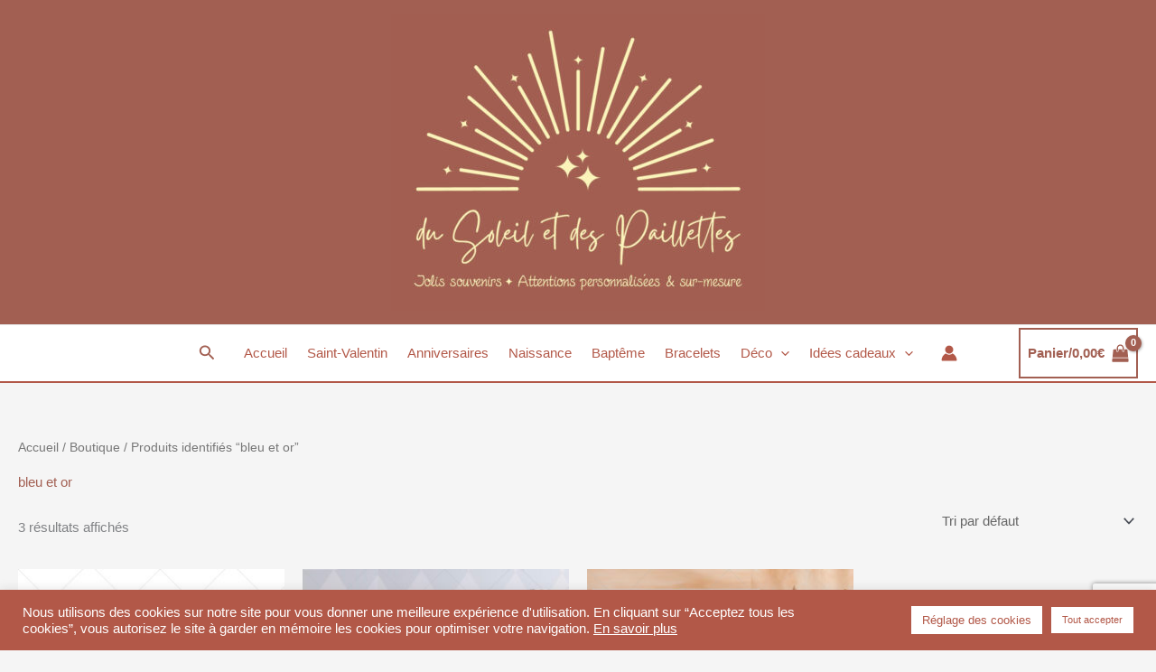

--- FILE ---
content_type: text/html; charset=utf-8
request_url: https://www.google.com/recaptcha/api2/anchor?ar=1&k=6LcPcb8hAAAAACWopN8tcwjcJjabJ4GhO99s-tl_&co=aHR0cHM6Ly93d3cuZHVzb2xlaWxldGRlc3BhaWxsZXR0ZXMuY29tOjQ0Mw..&hl=en&v=PoyoqOPhxBO7pBk68S4YbpHZ&size=invisible&anchor-ms=20000&execute-ms=30000&cb=yoz67s4gptnm
body_size: 49259
content:
<!DOCTYPE HTML><html dir="ltr" lang="en"><head><meta http-equiv="Content-Type" content="text/html; charset=UTF-8">
<meta http-equiv="X-UA-Compatible" content="IE=edge">
<title>reCAPTCHA</title>
<style type="text/css">
/* cyrillic-ext */
@font-face {
  font-family: 'Roboto';
  font-style: normal;
  font-weight: 400;
  font-stretch: 100%;
  src: url(//fonts.gstatic.com/s/roboto/v48/KFO7CnqEu92Fr1ME7kSn66aGLdTylUAMa3GUBHMdazTgWw.woff2) format('woff2');
  unicode-range: U+0460-052F, U+1C80-1C8A, U+20B4, U+2DE0-2DFF, U+A640-A69F, U+FE2E-FE2F;
}
/* cyrillic */
@font-face {
  font-family: 'Roboto';
  font-style: normal;
  font-weight: 400;
  font-stretch: 100%;
  src: url(//fonts.gstatic.com/s/roboto/v48/KFO7CnqEu92Fr1ME7kSn66aGLdTylUAMa3iUBHMdazTgWw.woff2) format('woff2');
  unicode-range: U+0301, U+0400-045F, U+0490-0491, U+04B0-04B1, U+2116;
}
/* greek-ext */
@font-face {
  font-family: 'Roboto';
  font-style: normal;
  font-weight: 400;
  font-stretch: 100%;
  src: url(//fonts.gstatic.com/s/roboto/v48/KFO7CnqEu92Fr1ME7kSn66aGLdTylUAMa3CUBHMdazTgWw.woff2) format('woff2');
  unicode-range: U+1F00-1FFF;
}
/* greek */
@font-face {
  font-family: 'Roboto';
  font-style: normal;
  font-weight: 400;
  font-stretch: 100%;
  src: url(//fonts.gstatic.com/s/roboto/v48/KFO7CnqEu92Fr1ME7kSn66aGLdTylUAMa3-UBHMdazTgWw.woff2) format('woff2');
  unicode-range: U+0370-0377, U+037A-037F, U+0384-038A, U+038C, U+038E-03A1, U+03A3-03FF;
}
/* math */
@font-face {
  font-family: 'Roboto';
  font-style: normal;
  font-weight: 400;
  font-stretch: 100%;
  src: url(//fonts.gstatic.com/s/roboto/v48/KFO7CnqEu92Fr1ME7kSn66aGLdTylUAMawCUBHMdazTgWw.woff2) format('woff2');
  unicode-range: U+0302-0303, U+0305, U+0307-0308, U+0310, U+0312, U+0315, U+031A, U+0326-0327, U+032C, U+032F-0330, U+0332-0333, U+0338, U+033A, U+0346, U+034D, U+0391-03A1, U+03A3-03A9, U+03B1-03C9, U+03D1, U+03D5-03D6, U+03F0-03F1, U+03F4-03F5, U+2016-2017, U+2034-2038, U+203C, U+2040, U+2043, U+2047, U+2050, U+2057, U+205F, U+2070-2071, U+2074-208E, U+2090-209C, U+20D0-20DC, U+20E1, U+20E5-20EF, U+2100-2112, U+2114-2115, U+2117-2121, U+2123-214F, U+2190, U+2192, U+2194-21AE, U+21B0-21E5, U+21F1-21F2, U+21F4-2211, U+2213-2214, U+2216-22FF, U+2308-230B, U+2310, U+2319, U+231C-2321, U+2336-237A, U+237C, U+2395, U+239B-23B7, U+23D0, U+23DC-23E1, U+2474-2475, U+25AF, U+25B3, U+25B7, U+25BD, U+25C1, U+25CA, U+25CC, U+25FB, U+266D-266F, U+27C0-27FF, U+2900-2AFF, U+2B0E-2B11, U+2B30-2B4C, U+2BFE, U+3030, U+FF5B, U+FF5D, U+1D400-1D7FF, U+1EE00-1EEFF;
}
/* symbols */
@font-face {
  font-family: 'Roboto';
  font-style: normal;
  font-weight: 400;
  font-stretch: 100%;
  src: url(//fonts.gstatic.com/s/roboto/v48/KFO7CnqEu92Fr1ME7kSn66aGLdTylUAMaxKUBHMdazTgWw.woff2) format('woff2');
  unicode-range: U+0001-000C, U+000E-001F, U+007F-009F, U+20DD-20E0, U+20E2-20E4, U+2150-218F, U+2190, U+2192, U+2194-2199, U+21AF, U+21E6-21F0, U+21F3, U+2218-2219, U+2299, U+22C4-22C6, U+2300-243F, U+2440-244A, U+2460-24FF, U+25A0-27BF, U+2800-28FF, U+2921-2922, U+2981, U+29BF, U+29EB, U+2B00-2BFF, U+4DC0-4DFF, U+FFF9-FFFB, U+10140-1018E, U+10190-1019C, U+101A0, U+101D0-101FD, U+102E0-102FB, U+10E60-10E7E, U+1D2C0-1D2D3, U+1D2E0-1D37F, U+1F000-1F0FF, U+1F100-1F1AD, U+1F1E6-1F1FF, U+1F30D-1F30F, U+1F315, U+1F31C, U+1F31E, U+1F320-1F32C, U+1F336, U+1F378, U+1F37D, U+1F382, U+1F393-1F39F, U+1F3A7-1F3A8, U+1F3AC-1F3AF, U+1F3C2, U+1F3C4-1F3C6, U+1F3CA-1F3CE, U+1F3D4-1F3E0, U+1F3ED, U+1F3F1-1F3F3, U+1F3F5-1F3F7, U+1F408, U+1F415, U+1F41F, U+1F426, U+1F43F, U+1F441-1F442, U+1F444, U+1F446-1F449, U+1F44C-1F44E, U+1F453, U+1F46A, U+1F47D, U+1F4A3, U+1F4B0, U+1F4B3, U+1F4B9, U+1F4BB, U+1F4BF, U+1F4C8-1F4CB, U+1F4D6, U+1F4DA, U+1F4DF, U+1F4E3-1F4E6, U+1F4EA-1F4ED, U+1F4F7, U+1F4F9-1F4FB, U+1F4FD-1F4FE, U+1F503, U+1F507-1F50B, U+1F50D, U+1F512-1F513, U+1F53E-1F54A, U+1F54F-1F5FA, U+1F610, U+1F650-1F67F, U+1F687, U+1F68D, U+1F691, U+1F694, U+1F698, U+1F6AD, U+1F6B2, U+1F6B9-1F6BA, U+1F6BC, U+1F6C6-1F6CF, U+1F6D3-1F6D7, U+1F6E0-1F6EA, U+1F6F0-1F6F3, U+1F6F7-1F6FC, U+1F700-1F7FF, U+1F800-1F80B, U+1F810-1F847, U+1F850-1F859, U+1F860-1F887, U+1F890-1F8AD, U+1F8B0-1F8BB, U+1F8C0-1F8C1, U+1F900-1F90B, U+1F93B, U+1F946, U+1F984, U+1F996, U+1F9E9, U+1FA00-1FA6F, U+1FA70-1FA7C, U+1FA80-1FA89, U+1FA8F-1FAC6, U+1FACE-1FADC, U+1FADF-1FAE9, U+1FAF0-1FAF8, U+1FB00-1FBFF;
}
/* vietnamese */
@font-face {
  font-family: 'Roboto';
  font-style: normal;
  font-weight: 400;
  font-stretch: 100%;
  src: url(//fonts.gstatic.com/s/roboto/v48/KFO7CnqEu92Fr1ME7kSn66aGLdTylUAMa3OUBHMdazTgWw.woff2) format('woff2');
  unicode-range: U+0102-0103, U+0110-0111, U+0128-0129, U+0168-0169, U+01A0-01A1, U+01AF-01B0, U+0300-0301, U+0303-0304, U+0308-0309, U+0323, U+0329, U+1EA0-1EF9, U+20AB;
}
/* latin-ext */
@font-face {
  font-family: 'Roboto';
  font-style: normal;
  font-weight: 400;
  font-stretch: 100%;
  src: url(//fonts.gstatic.com/s/roboto/v48/KFO7CnqEu92Fr1ME7kSn66aGLdTylUAMa3KUBHMdazTgWw.woff2) format('woff2');
  unicode-range: U+0100-02BA, U+02BD-02C5, U+02C7-02CC, U+02CE-02D7, U+02DD-02FF, U+0304, U+0308, U+0329, U+1D00-1DBF, U+1E00-1E9F, U+1EF2-1EFF, U+2020, U+20A0-20AB, U+20AD-20C0, U+2113, U+2C60-2C7F, U+A720-A7FF;
}
/* latin */
@font-face {
  font-family: 'Roboto';
  font-style: normal;
  font-weight: 400;
  font-stretch: 100%;
  src: url(//fonts.gstatic.com/s/roboto/v48/KFO7CnqEu92Fr1ME7kSn66aGLdTylUAMa3yUBHMdazQ.woff2) format('woff2');
  unicode-range: U+0000-00FF, U+0131, U+0152-0153, U+02BB-02BC, U+02C6, U+02DA, U+02DC, U+0304, U+0308, U+0329, U+2000-206F, U+20AC, U+2122, U+2191, U+2193, U+2212, U+2215, U+FEFF, U+FFFD;
}
/* cyrillic-ext */
@font-face {
  font-family: 'Roboto';
  font-style: normal;
  font-weight: 500;
  font-stretch: 100%;
  src: url(//fonts.gstatic.com/s/roboto/v48/KFO7CnqEu92Fr1ME7kSn66aGLdTylUAMa3GUBHMdazTgWw.woff2) format('woff2');
  unicode-range: U+0460-052F, U+1C80-1C8A, U+20B4, U+2DE0-2DFF, U+A640-A69F, U+FE2E-FE2F;
}
/* cyrillic */
@font-face {
  font-family: 'Roboto';
  font-style: normal;
  font-weight: 500;
  font-stretch: 100%;
  src: url(//fonts.gstatic.com/s/roboto/v48/KFO7CnqEu92Fr1ME7kSn66aGLdTylUAMa3iUBHMdazTgWw.woff2) format('woff2');
  unicode-range: U+0301, U+0400-045F, U+0490-0491, U+04B0-04B1, U+2116;
}
/* greek-ext */
@font-face {
  font-family: 'Roboto';
  font-style: normal;
  font-weight: 500;
  font-stretch: 100%;
  src: url(//fonts.gstatic.com/s/roboto/v48/KFO7CnqEu92Fr1ME7kSn66aGLdTylUAMa3CUBHMdazTgWw.woff2) format('woff2');
  unicode-range: U+1F00-1FFF;
}
/* greek */
@font-face {
  font-family: 'Roboto';
  font-style: normal;
  font-weight: 500;
  font-stretch: 100%;
  src: url(//fonts.gstatic.com/s/roboto/v48/KFO7CnqEu92Fr1ME7kSn66aGLdTylUAMa3-UBHMdazTgWw.woff2) format('woff2');
  unicode-range: U+0370-0377, U+037A-037F, U+0384-038A, U+038C, U+038E-03A1, U+03A3-03FF;
}
/* math */
@font-face {
  font-family: 'Roboto';
  font-style: normal;
  font-weight: 500;
  font-stretch: 100%;
  src: url(//fonts.gstatic.com/s/roboto/v48/KFO7CnqEu92Fr1ME7kSn66aGLdTylUAMawCUBHMdazTgWw.woff2) format('woff2');
  unicode-range: U+0302-0303, U+0305, U+0307-0308, U+0310, U+0312, U+0315, U+031A, U+0326-0327, U+032C, U+032F-0330, U+0332-0333, U+0338, U+033A, U+0346, U+034D, U+0391-03A1, U+03A3-03A9, U+03B1-03C9, U+03D1, U+03D5-03D6, U+03F0-03F1, U+03F4-03F5, U+2016-2017, U+2034-2038, U+203C, U+2040, U+2043, U+2047, U+2050, U+2057, U+205F, U+2070-2071, U+2074-208E, U+2090-209C, U+20D0-20DC, U+20E1, U+20E5-20EF, U+2100-2112, U+2114-2115, U+2117-2121, U+2123-214F, U+2190, U+2192, U+2194-21AE, U+21B0-21E5, U+21F1-21F2, U+21F4-2211, U+2213-2214, U+2216-22FF, U+2308-230B, U+2310, U+2319, U+231C-2321, U+2336-237A, U+237C, U+2395, U+239B-23B7, U+23D0, U+23DC-23E1, U+2474-2475, U+25AF, U+25B3, U+25B7, U+25BD, U+25C1, U+25CA, U+25CC, U+25FB, U+266D-266F, U+27C0-27FF, U+2900-2AFF, U+2B0E-2B11, U+2B30-2B4C, U+2BFE, U+3030, U+FF5B, U+FF5D, U+1D400-1D7FF, U+1EE00-1EEFF;
}
/* symbols */
@font-face {
  font-family: 'Roboto';
  font-style: normal;
  font-weight: 500;
  font-stretch: 100%;
  src: url(//fonts.gstatic.com/s/roboto/v48/KFO7CnqEu92Fr1ME7kSn66aGLdTylUAMaxKUBHMdazTgWw.woff2) format('woff2');
  unicode-range: U+0001-000C, U+000E-001F, U+007F-009F, U+20DD-20E0, U+20E2-20E4, U+2150-218F, U+2190, U+2192, U+2194-2199, U+21AF, U+21E6-21F0, U+21F3, U+2218-2219, U+2299, U+22C4-22C6, U+2300-243F, U+2440-244A, U+2460-24FF, U+25A0-27BF, U+2800-28FF, U+2921-2922, U+2981, U+29BF, U+29EB, U+2B00-2BFF, U+4DC0-4DFF, U+FFF9-FFFB, U+10140-1018E, U+10190-1019C, U+101A0, U+101D0-101FD, U+102E0-102FB, U+10E60-10E7E, U+1D2C0-1D2D3, U+1D2E0-1D37F, U+1F000-1F0FF, U+1F100-1F1AD, U+1F1E6-1F1FF, U+1F30D-1F30F, U+1F315, U+1F31C, U+1F31E, U+1F320-1F32C, U+1F336, U+1F378, U+1F37D, U+1F382, U+1F393-1F39F, U+1F3A7-1F3A8, U+1F3AC-1F3AF, U+1F3C2, U+1F3C4-1F3C6, U+1F3CA-1F3CE, U+1F3D4-1F3E0, U+1F3ED, U+1F3F1-1F3F3, U+1F3F5-1F3F7, U+1F408, U+1F415, U+1F41F, U+1F426, U+1F43F, U+1F441-1F442, U+1F444, U+1F446-1F449, U+1F44C-1F44E, U+1F453, U+1F46A, U+1F47D, U+1F4A3, U+1F4B0, U+1F4B3, U+1F4B9, U+1F4BB, U+1F4BF, U+1F4C8-1F4CB, U+1F4D6, U+1F4DA, U+1F4DF, U+1F4E3-1F4E6, U+1F4EA-1F4ED, U+1F4F7, U+1F4F9-1F4FB, U+1F4FD-1F4FE, U+1F503, U+1F507-1F50B, U+1F50D, U+1F512-1F513, U+1F53E-1F54A, U+1F54F-1F5FA, U+1F610, U+1F650-1F67F, U+1F687, U+1F68D, U+1F691, U+1F694, U+1F698, U+1F6AD, U+1F6B2, U+1F6B9-1F6BA, U+1F6BC, U+1F6C6-1F6CF, U+1F6D3-1F6D7, U+1F6E0-1F6EA, U+1F6F0-1F6F3, U+1F6F7-1F6FC, U+1F700-1F7FF, U+1F800-1F80B, U+1F810-1F847, U+1F850-1F859, U+1F860-1F887, U+1F890-1F8AD, U+1F8B0-1F8BB, U+1F8C0-1F8C1, U+1F900-1F90B, U+1F93B, U+1F946, U+1F984, U+1F996, U+1F9E9, U+1FA00-1FA6F, U+1FA70-1FA7C, U+1FA80-1FA89, U+1FA8F-1FAC6, U+1FACE-1FADC, U+1FADF-1FAE9, U+1FAF0-1FAF8, U+1FB00-1FBFF;
}
/* vietnamese */
@font-face {
  font-family: 'Roboto';
  font-style: normal;
  font-weight: 500;
  font-stretch: 100%;
  src: url(//fonts.gstatic.com/s/roboto/v48/KFO7CnqEu92Fr1ME7kSn66aGLdTylUAMa3OUBHMdazTgWw.woff2) format('woff2');
  unicode-range: U+0102-0103, U+0110-0111, U+0128-0129, U+0168-0169, U+01A0-01A1, U+01AF-01B0, U+0300-0301, U+0303-0304, U+0308-0309, U+0323, U+0329, U+1EA0-1EF9, U+20AB;
}
/* latin-ext */
@font-face {
  font-family: 'Roboto';
  font-style: normal;
  font-weight: 500;
  font-stretch: 100%;
  src: url(//fonts.gstatic.com/s/roboto/v48/KFO7CnqEu92Fr1ME7kSn66aGLdTylUAMa3KUBHMdazTgWw.woff2) format('woff2');
  unicode-range: U+0100-02BA, U+02BD-02C5, U+02C7-02CC, U+02CE-02D7, U+02DD-02FF, U+0304, U+0308, U+0329, U+1D00-1DBF, U+1E00-1E9F, U+1EF2-1EFF, U+2020, U+20A0-20AB, U+20AD-20C0, U+2113, U+2C60-2C7F, U+A720-A7FF;
}
/* latin */
@font-face {
  font-family: 'Roboto';
  font-style: normal;
  font-weight: 500;
  font-stretch: 100%;
  src: url(//fonts.gstatic.com/s/roboto/v48/KFO7CnqEu92Fr1ME7kSn66aGLdTylUAMa3yUBHMdazQ.woff2) format('woff2');
  unicode-range: U+0000-00FF, U+0131, U+0152-0153, U+02BB-02BC, U+02C6, U+02DA, U+02DC, U+0304, U+0308, U+0329, U+2000-206F, U+20AC, U+2122, U+2191, U+2193, U+2212, U+2215, U+FEFF, U+FFFD;
}
/* cyrillic-ext */
@font-face {
  font-family: 'Roboto';
  font-style: normal;
  font-weight: 900;
  font-stretch: 100%;
  src: url(//fonts.gstatic.com/s/roboto/v48/KFO7CnqEu92Fr1ME7kSn66aGLdTylUAMa3GUBHMdazTgWw.woff2) format('woff2');
  unicode-range: U+0460-052F, U+1C80-1C8A, U+20B4, U+2DE0-2DFF, U+A640-A69F, U+FE2E-FE2F;
}
/* cyrillic */
@font-face {
  font-family: 'Roboto';
  font-style: normal;
  font-weight: 900;
  font-stretch: 100%;
  src: url(//fonts.gstatic.com/s/roboto/v48/KFO7CnqEu92Fr1ME7kSn66aGLdTylUAMa3iUBHMdazTgWw.woff2) format('woff2');
  unicode-range: U+0301, U+0400-045F, U+0490-0491, U+04B0-04B1, U+2116;
}
/* greek-ext */
@font-face {
  font-family: 'Roboto';
  font-style: normal;
  font-weight: 900;
  font-stretch: 100%;
  src: url(//fonts.gstatic.com/s/roboto/v48/KFO7CnqEu92Fr1ME7kSn66aGLdTylUAMa3CUBHMdazTgWw.woff2) format('woff2');
  unicode-range: U+1F00-1FFF;
}
/* greek */
@font-face {
  font-family: 'Roboto';
  font-style: normal;
  font-weight: 900;
  font-stretch: 100%;
  src: url(//fonts.gstatic.com/s/roboto/v48/KFO7CnqEu92Fr1ME7kSn66aGLdTylUAMa3-UBHMdazTgWw.woff2) format('woff2');
  unicode-range: U+0370-0377, U+037A-037F, U+0384-038A, U+038C, U+038E-03A1, U+03A3-03FF;
}
/* math */
@font-face {
  font-family: 'Roboto';
  font-style: normal;
  font-weight: 900;
  font-stretch: 100%;
  src: url(//fonts.gstatic.com/s/roboto/v48/KFO7CnqEu92Fr1ME7kSn66aGLdTylUAMawCUBHMdazTgWw.woff2) format('woff2');
  unicode-range: U+0302-0303, U+0305, U+0307-0308, U+0310, U+0312, U+0315, U+031A, U+0326-0327, U+032C, U+032F-0330, U+0332-0333, U+0338, U+033A, U+0346, U+034D, U+0391-03A1, U+03A3-03A9, U+03B1-03C9, U+03D1, U+03D5-03D6, U+03F0-03F1, U+03F4-03F5, U+2016-2017, U+2034-2038, U+203C, U+2040, U+2043, U+2047, U+2050, U+2057, U+205F, U+2070-2071, U+2074-208E, U+2090-209C, U+20D0-20DC, U+20E1, U+20E5-20EF, U+2100-2112, U+2114-2115, U+2117-2121, U+2123-214F, U+2190, U+2192, U+2194-21AE, U+21B0-21E5, U+21F1-21F2, U+21F4-2211, U+2213-2214, U+2216-22FF, U+2308-230B, U+2310, U+2319, U+231C-2321, U+2336-237A, U+237C, U+2395, U+239B-23B7, U+23D0, U+23DC-23E1, U+2474-2475, U+25AF, U+25B3, U+25B7, U+25BD, U+25C1, U+25CA, U+25CC, U+25FB, U+266D-266F, U+27C0-27FF, U+2900-2AFF, U+2B0E-2B11, U+2B30-2B4C, U+2BFE, U+3030, U+FF5B, U+FF5D, U+1D400-1D7FF, U+1EE00-1EEFF;
}
/* symbols */
@font-face {
  font-family: 'Roboto';
  font-style: normal;
  font-weight: 900;
  font-stretch: 100%;
  src: url(//fonts.gstatic.com/s/roboto/v48/KFO7CnqEu92Fr1ME7kSn66aGLdTylUAMaxKUBHMdazTgWw.woff2) format('woff2');
  unicode-range: U+0001-000C, U+000E-001F, U+007F-009F, U+20DD-20E0, U+20E2-20E4, U+2150-218F, U+2190, U+2192, U+2194-2199, U+21AF, U+21E6-21F0, U+21F3, U+2218-2219, U+2299, U+22C4-22C6, U+2300-243F, U+2440-244A, U+2460-24FF, U+25A0-27BF, U+2800-28FF, U+2921-2922, U+2981, U+29BF, U+29EB, U+2B00-2BFF, U+4DC0-4DFF, U+FFF9-FFFB, U+10140-1018E, U+10190-1019C, U+101A0, U+101D0-101FD, U+102E0-102FB, U+10E60-10E7E, U+1D2C0-1D2D3, U+1D2E0-1D37F, U+1F000-1F0FF, U+1F100-1F1AD, U+1F1E6-1F1FF, U+1F30D-1F30F, U+1F315, U+1F31C, U+1F31E, U+1F320-1F32C, U+1F336, U+1F378, U+1F37D, U+1F382, U+1F393-1F39F, U+1F3A7-1F3A8, U+1F3AC-1F3AF, U+1F3C2, U+1F3C4-1F3C6, U+1F3CA-1F3CE, U+1F3D4-1F3E0, U+1F3ED, U+1F3F1-1F3F3, U+1F3F5-1F3F7, U+1F408, U+1F415, U+1F41F, U+1F426, U+1F43F, U+1F441-1F442, U+1F444, U+1F446-1F449, U+1F44C-1F44E, U+1F453, U+1F46A, U+1F47D, U+1F4A3, U+1F4B0, U+1F4B3, U+1F4B9, U+1F4BB, U+1F4BF, U+1F4C8-1F4CB, U+1F4D6, U+1F4DA, U+1F4DF, U+1F4E3-1F4E6, U+1F4EA-1F4ED, U+1F4F7, U+1F4F9-1F4FB, U+1F4FD-1F4FE, U+1F503, U+1F507-1F50B, U+1F50D, U+1F512-1F513, U+1F53E-1F54A, U+1F54F-1F5FA, U+1F610, U+1F650-1F67F, U+1F687, U+1F68D, U+1F691, U+1F694, U+1F698, U+1F6AD, U+1F6B2, U+1F6B9-1F6BA, U+1F6BC, U+1F6C6-1F6CF, U+1F6D3-1F6D7, U+1F6E0-1F6EA, U+1F6F0-1F6F3, U+1F6F7-1F6FC, U+1F700-1F7FF, U+1F800-1F80B, U+1F810-1F847, U+1F850-1F859, U+1F860-1F887, U+1F890-1F8AD, U+1F8B0-1F8BB, U+1F8C0-1F8C1, U+1F900-1F90B, U+1F93B, U+1F946, U+1F984, U+1F996, U+1F9E9, U+1FA00-1FA6F, U+1FA70-1FA7C, U+1FA80-1FA89, U+1FA8F-1FAC6, U+1FACE-1FADC, U+1FADF-1FAE9, U+1FAF0-1FAF8, U+1FB00-1FBFF;
}
/* vietnamese */
@font-face {
  font-family: 'Roboto';
  font-style: normal;
  font-weight: 900;
  font-stretch: 100%;
  src: url(//fonts.gstatic.com/s/roboto/v48/KFO7CnqEu92Fr1ME7kSn66aGLdTylUAMa3OUBHMdazTgWw.woff2) format('woff2');
  unicode-range: U+0102-0103, U+0110-0111, U+0128-0129, U+0168-0169, U+01A0-01A1, U+01AF-01B0, U+0300-0301, U+0303-0304, U+0308-0309, U+0323, U+0329, U+1EA0-1EF9, U+20AB;
}
/* latin-ext */
@font-face {
  font-family: 'Roboto';
  font-style: normal;
  font-weight: 900;
  font-stretch: 100%;
  src: url(//fonts.gstatic.com/s/roboto/v48/KFO7CnqEu92Fr1ME7kSn66aGLdTylUAMa3KUBHMdazTgWw.woff2) format('woff2');
  unicode-range: U+0100-02BA, U+02BD-02C5, U+02C7-02CC, U+02CE-02D7, U+02DD-02FF, U+0304, U+0308, U+0329, U+1D00-1DBF, U+1E00-1E9F, U+1EF2-1EFF, U+2020, U+20A0-20AB, U+20AD-20C0, U+2113, U+2C60-2C7F, U+A720-A7FF;
}
/* latin */
@font-face {
  font-family: 'Roboto';
  font-style: normal;
  font-weight: 900;
  font-stretch: 100%;
  src: url(//fonts.gstatic.com/s/roboto/v48/KFO7CnqEu92Fr1ME7kSn66aGLdTylUAMa3yUBHMdazQ.woff2) format('woff2');
  unicode-range: U+0000-00FF, U+0131, U+0152-0153, U+02BB-02BC, U+02C6, U+02DA, U+02DC, U+0304, U+0308, U+0329, U+2000-206F, U+20AC, U+2122, U+2191, U+2193, U+2212, U+2215, U+FEFF, U+FFFD;
}

</style>
<link rel="stylesheet" type="text/css" href="https://www.gstatic.com/recaptcha/releases/PoyoqOPhxBO7pBk68S4YbpHZ/styles__ltr.css">
<script nonce="WS1VbC3raPbKEBsluvAjQA" type="text/javascript">window['__recaptcha_api'] = 'https://www.google.com/recaptcha/api2/';</script>
<script type="text/javascript" src="https://www.gstatic.com/recaptcha/releases/PoyoqOPhxBO7pBk68S4YbpHZ/recaptcha__en.js" nonce="WS1VbC3raPbKEBsluvAjQA">
      
    </script></head>
<body><div id="rc-anchor-alert" class="rc-anchor-alert"></div>
<input type="hidden" id="recaptcha-token" value="[base64]">
<script type="text/javascript" nonce="WS1VbC3raPbKEBsluvAjQA">
      recaptcha.anchor.Main.init("[\x22ainput\x22,[\x22bgdata\x22,\x22\x22,\[base64]/[base64]/bmV3IFpbdF0obVswXSk6Sz09Mj9uZXcgWlt0XShtWzBdLG1bMV0pOks9PTM/bmV3IFpbdF0obVswXSxtWzFdLG1bMl0pOks9PTQ/[base64]/[base64]/[base64]/[base64]/[base64]/[base64]/[base64]/[base64]/[base64]/[base64]/[base64]/[base64]/[base64]/[base64]\\u003d\\u003d\x22,\[base64]\\u003d\\u003d\x22,\x22JMKcWhbDh8OEwoNTw7ElEsOZDTrDghPCrAoyw60tw77Du8Kcw6nCsWIRK3BuUMO0MMO/K8OYw57DhSlrwpvCmMO/fQ8jdcOeasOYwpbDsMO4LBfDjcKYw4Qww6EUWyjDl8KefQ/Cm2xQw47CiMKubcKpwrDCjV8Qw63DpcKGCsOkBsOYwpALOnnCkzYfd0h9wrTCrSQuGsKAw4LCoALDkMOXwpM0Dw3CkGHCm8O3wqJgElRGwrMgQWvCpg/CvsOQUzsQwrTDoAgtSU8YeU88WxzDkC99w5E5w7RdIcKgw5ZofMO7TMK9woRcw4A3cytcw7zDvndaw5V5OcODw4UywrzDjU7Cswk+Z8O+w7p2wqJBZ8Kpwr/[base64]/Dq8Ogw5XDugzCmsKeUzDDmzTDtilyfMK3w5kVw6IKw6ArwotBwqY+bUBQHlJqT8K6w6zDncKZY1rCs1rClcO2w5NYwqHCh8KOKwHCsUBBY8OJEMOsGDvDijQzMMOgBgrCvW/[base64]/[base64]/DmcKXwpJpAsOjfQnDlDQnwrNkw7JeDUYowo3DvsOWw7oGLl18HhvCgcKSOsK1esOWw4BHMwslwoozw5jCnl8cwrXDp8K8IsKONsKLBsKxdGjCrUJUcVnDjsKIw65PMsOvw5LDmMKJdCzCmQPDscOoJMKPwqs7wrnCgsOTwr3DrsKTKsO9wrfClGE1e8O9wqTDhMO1HF/Dtnl5I8O4DERRw6TDsMOjZlrDi1oDQcO/wrBLZFVFQSzDjcKRw75dZcONDXLCuzzDnsKiwpx1wroYwqzDl0rDh2UfwoLCmcKwwoliCsKpfcOJBDTDtcOHG2Ihwo9+FGIjYGXCrcKAwoY0QUNcPsKEwpLCnQ3DisObw61Uw799woDClcKhAUEbd8OLBDvCuWzDtMO9w4BgGEfCucKmT0HDiMKJw446w7N/w5h2LEvDnMO1KsKNW8K0VHFZwofDsU8iNT7Ct35LBMKCCz9awoHCkMKBD3TDksKzA8K9w6vCncOqEMO/wokQwoXDr8KNccOuw5DCv8KUXcOlF2jCpgnCrzwGecKWw5PDmsOSw4N+w4cUBMKyw41fEWnDnERDbcOJHsKRTzMNw6V0XMOdUsK7woHDicKYwp5VdzzCr8KtwoPCjAjCvyzDtsOvHcK/wqPDklfDqm3DsDfCk3Ekw6knSsKhw5zCicO4w5k8wrrDvsOgdC1zw6cvbsOgfn58wqMiw7vDklxGfnvCsDLCmMK7w7xCYsOqwrdrwqEKw73Ch8KmNFwEwpDCrEFNdcKmKsO/K8OvwoHDmF8IbcOlwpDCqsOoQVRew4HCqsOIw4BHMMONwpTClWYDTUXCuDTDq8Obwo01w4DDtcOCwozDkQnCr0PCqy3Cl8OcwrUVw7RcRcKUwrR0ay0sdsOkHnNhBcKFwo5Ew5XCnhHClV/Dk2nDssK0wpLCozrCq8KlwqTDi2HDn8Oxw4TCgRxnw5Qrw7Mkw6sYZCsAAsKYwrAIwrbCl8K9wqrDicKzPATCp8KkOyIIY8OqccOgfsOnw5F0OMOVwo0pH0LDoMKMwqHDhE0WwqnCoTXDviLCiw47HjFFwozCvn/CksKkdsOBwqwvJcKIEcO/[base64]/[base64]/WxrDj8OOw6rDl8OYI8O4MlclGktlw5XCtSNAwp/Do13CrFQ2wpjCscKWw7HDlgbDr8K0LHQiMsKAw43DhHBzwq/Dg8OUwpTCr8OJPxnCt0xiBg5EdCzDgFnClnPDjQY4wq0IwrjDocOgGkAmw4nCmsOww7g/bwnDgsK9cMOJSsOrGcK6wp9iE347w4pBwrPDplvDmsKlcMKMw6jDmMK5w73DuCp1S35Rw4IFO8Ktw6J2P33DuwTCj8O4w5fDpMKZw57CuMK7K1XDg8K4w7nCsGzCpMKSDmrDoMO/wrfDsg/CjE8lwr8lw6TDl8ONaHRLA2nCsMO7w6bCksKQccKnX8OhKsOsJ8K0M8ODSyTCmw1wE8KAwqrDocKywoTCtWEZM8K1wr7Dt8KgGnMKw5zCnsK3Jn7DoFRDaHHCi38eNcOdIhTCqTwKYiDCm8OEYG7Dq0FNw6xuHsO/IMKsw7XDhcKLwpkuwq/DiBvCo8KHw4jCrHR2wq/[base64]/CtMKOw6NBwq3CrkvDgsOXwp3DksOIXgYFwovCl8OjDMO0woPCiEzCtVnChMOOw57DtsK3a2/DokXDhkrDjMKYQcOZeERtd3k9wo7Chzdywr3DqcOoWsKyw7TDonY/[base64]/[base64]/CvyDCqh5AScK0w4wRwp8dw5RZwrEEwonCjiTDlmZ+LjARTS/ChMOtasOkX3XCocKDw7dEIyonIsOtwpE7LUQ2wrEMZcKywqU3PwPConXCtcK3w7xgc8KdPMORwpTChsK4woMASsOcf8OCPMKDw7EwAcOnHzF9EMKMEk/DrMOcw411K8OJBD7Dg8K3wo7DpcKNwphgIRNgJks0wqPDoCBkw7wAOXnDrC3CmcKQDMOTwonDvBhWP3fCgGDCl3bDicOqBcKCw5/Dpz7DqwLDv8OPdVk6bMO+A8K3cFgqBQNZw7bCoW1Ww5fCucKVwqoVw7jCosKNw5EXDnAPKsOLw5HDnh1+O8OSYjIuBD8ew4wiGsKOworDmi5BNWtOF8OGwoEAwp4RwoHCosKOw7Y+F8OKMMOhGiHDpcOvw51+OMKsKQh/b8OcKHPDriUNw6EhN8OtFMOZwpFRRi04csKvLBPDuzR8eQ7CmUDCsj1PV8OFw6TCr8KxTyRxwpUDwpNww4NtWigJwqUdwo7CngbCncK3A2ZrF8OMEGUgwpYXIF0HCA4nRz0hBcK/[base64]/Dl8OEwrM6fznDlMO1S8KIw5jDscOOZsKFRCXDskbCiSYowqfCvcOZchnCr8OfecK/w54rw63CqSIVwrQIL1kIwrzDil7CssOvPcOzw6PDsMKewpHCiSfDp8KdC8Oowqotw7bDk8OJw7jDh8KkKcK/[base64]/R2QnMcOcwr4tw5XDnsKow6hSfQXCuMOMw63Ckh1sBSsswoDCt3QJw5zCqGfCtMKLw7oHPB3DpsKzARrDjsOhc3fCsAjCnWZNfcKdw47DosO2wrZSNcKvWMK/[base64]/TTTCrTtZXcOZDMKsNsK+w4hSKATCn8KWw7LCksOxwrvCohbDrmjCmgHDnzLCqDLCj8KOwoDDjXvDhXoyWMOIwrHCmRLDsF7Do25iw7c7w6PCu8KNw4/DnWU3ecO1wq3Dh8KrWsKIwp7DjsKowpTCgABKwpNSwroywqR5w7bCj25ew5ZdFlXDgcOEDzXDokrDu8O2QsOCw5NFw5sYIMOhwrzDmsOXAX3Ctz0XKCbDjwBPwrAjwp/Cgkc7JlTCnEQ1LsKISX9zw6oMTRpywq7Ck8K/OEhEwoEJwpxQw44xJsKtc8Oyw5jCnsKtw6jCrsObw50RwpzCij5Owr7CrHnCucKRFijCim/CrMOIFMOoKQEBw4sWw6gMOkvCo197wooww5FrHksmWMObL8OwdsK2F8Omw4Jrw5HCksOnPUXCjCNgwq0OFcO8w7/Dkl9Dc07DpBXDqBx2wrDCpRAuc8O9YiPCnknCiT5yQw/Du8Otw6JebsK5CcOgwo9fwpENwo0yJnl3wrvDoMKUwoXCslhlwrDDuVUMHRFWIcOSw4/Cgn/CrzkQw63DpBUlbHYDDcOHOXDCvsKewrDDu8KvekTDmBxJDcKwwpEVBCnCscKKw511BBJtUsOXw4LCgzPDs8O3wpEyVyPCpkVJwrB+woBlXMOBJj/DuFLCssOBwp47w4x1IQ7DkcKMRmjDo8OMw77ClcOkTXN4EcKswqvDk0YsUE4jwq0yGynDpHDChCt3DcO+w5shw73CqDfDhQLCoh3DtXvCnDXDh8KBT8ODWxNDw707FWt+w4Qowr0JF8K0bQd1awYgXwhUwqnCk0jCjDTCl8OvwqJ8wosqwq/[base64]/DnXbDiXPCpyLDiDY9fsKaRMOIUz7CgsKNDgNYwp/ClRrDjWEmwpTCv8KJwowaw67ChsOWPsOJIcOYCsOwwoUHA3vCqW9PUBDCnsOHKRcmBMOAw5hOwodmVMO0w4MUw6pwwpQQa8KnMcO4w59hfgBbw7tgwrHCtsOBYcOSTT/CvsOVwoh5w6XCjsKJe8OnwpDDlsOuwrR9w7bDr8OFR1DDgFZwwojClsO6UVRPS8O2BEvCqcKgwqVFw6XDjsKAwosXwrjCp3ZSw7BowrkxwrMPbz/ClzvCtmHCjg/CvMOYaBHCj2xMasK6TmDCi8OWw4dKMT1YJlRaPcOXwqLDrcO8PkXDqj8OSlYSZSDCliJJVy8xWBA2esKiC27DtcODBcKhwrnDs8Kjb2QkFmbCj8OCW8O+w7XDtR3Dv0DDu8O0wpnClS9KIMODwrvCqgvCqXTCuMKZwoXDm8OZd24oHC/[base64]/ChylUfxcBYcOCw7LCuMOeJ8KIwpl4w4MXbx8ew5nCoF0Qw4rCjAZGw5DCgGNSw7kWw5rDkhcNwo8Bw7bCl8KCaX7DuBdMe8Obe8KJwo/[base64]/w4JjS8KbVXYvw5EMVUo3w7/CnE/Dg8KGw5MNHsO+A8OEN8KOw6w8GcKqw4bDv8OiUcKbw7LCuMOTI0rDjsKgw5M8P0DClC3Dgy8jFsOadgklw4fCll/Ck8OhM0HCiGNVw6RiworCusKHwrjChMKZZn/CjlnDocOTw6zChMOVPcOWw7o5w7bCh8KlCxE9QTgAVsKswqvCmFjDuVrCrxsXwoIkwojCscOmE8KeFQHDrnY0YcO9wrnCnUNsZ04jwpfCtzN6w5kSUF7DvFjCoSQYBMKAw5DDqcKPw4gPRmLDhsOHwqbCuMOBV8KPYcO9YsOiw4XDgkrCvxjCsMOjS8KGDA/CiQ9KDcOQwqghA8Kjwq0cLcOsw7lAwpIKC8OewqLCosKFEwNww6LDosKRXBXDlXTDu8OsKSTCmTRiJSt1w6/[base64]/TGnCpcK8w4/CsEXDj23Du8OlHCtNwrgdwoIyXwIOf2s9TxR1MMKFPsOVMcKnwozCmS/ClMOVw74AMh5yAAfCl30Rw6DCo8Oww4nCnXd9woLDky5iw7nCtwB6w5gva8KEwrJ4PsK1w64RQD01w57DunN/ImM1YMKzw6lDQCYHEMK8dxnDs8KqL1XCgcKPJsOxe23Du8KKwqZIQMKgwrdgwozDii9Fw47CqSXClQXCvcKuw6HCphBjMsOww4gFZTjDmcOtEXJ/wpAYP8OnEg5cQMKnwrNBCsO0w5rCnwrDssK5wqwCwr5jDcOhwpMRclRlRgdAwpcPWyHCj00vw5XCo8KRbEZydcK7JsO9DQBvwrrDu3d1ViRWEcKUw6vDoSg1wqFhw4c4KULDkgvCq8K7FMO9wrjDhcOdw4TDucO/BULCh8KRQWnCiMONwqUfwpHDusKew4FlZsOXw55+wqcPw57DmlUKwrFwRMOUw5suIMOfwqPCqcKHw4tqwq7CjcKYA8Kpw79Nw77CsCE5fsOow6AGwr7CmF3ClDrDmB02w6hzd0zDiUTDjTZNwqTDjMOQNQw4w6NXLmvCssOHw7/CsyzDjgLDpBPCkMOlwqpBw6JMw7rCr2vCl8KsU8K1w6Q6blh1w6cIwp5QTlpNUMKRw4RDw7zDoyEjwr7Ck2DCnXDCpUthwpfChsKZw7PCpCMtwot/w4gzScOIwoXCssKBwqrCncK9L0g8w6zDocKvaxjCkcO4w4cAwr3Dv8K8wpcVQGPDhsKnBSPCnsKKwr5WfztRw51sY8Oyw5bDjMKPI1IUw4k/ZMOKw6B1KTZow4BLUUnDssKLbSHDsk0ULsOlwrDCksKkw7PDkMOAw7huw7nDosKuwp5qw7LDuMKpwq7Cm8O0VDgFw4fCgsOVwpfDiSw9EStNwojDqMO6FH/DqlTDosOYc2DCv8O/TMKCwp3DlcO6w63CvsK7wqhTw4whwqlxwobDnnHCkXLDjk3DscKLw7/[base64]/[base64]/CkEHCvcKww4BXwpgzw7XCixUlGMKmw5bDlmc7SsOwasKtFzHDosKzVBDCtMKfw7EbwqcIIT3ChMO9w6kDU8Omw6QDPsODV8OEKcOtPwZ0w4sGwrFOwobDj3nCs0zCpcKewoTDssKmLMK/w4XCnjXCjcOHQ8OzCUgoL35HCsKDwp/DnxkLw5HClk/CiwjCglhiwrjDtcKXw6pELXgJw6TDiVTDsMKue2Brwq8ZacKHwqVrw7Fnw7fCiVTClVwBw6slwqBOw6nCmsO3w7LDrMKuw6d6McKIw47CizjDocOtTFHClUzCscO/MVjCkMK7RmfCgsO/[base64]/DksKiw5ZnHsKmCXgjwq40w6cGQRbCoyYwwo8Rw7Jlw6/Cu0vCinlpw63Dqjp5Kl7ClihGwqLDlxXDl0/CvcO2QHQlw5rDnAPDsRXDh8KIw5jCisKGw5hGwrV5NxPDg2NPw7jCg8O8EsKTw7LClsKFwolTGcOGLcO5w7V+wpV4UwkSHzXDqsOGworDmCnCq3TDrhDDkXACXVwbNgbCvcK+c3oNw4PCm8KMwqhQHsOvwpd3RhzCo18Jw7rCn8OPw7bDoVYCRk/[base64]/YsOIOVkhw64FWsK5AsKjw4A3w5XCk8Oebwsfw4w5wqXCgVTCl8O8KcOsGz/[base64]/CqcKKHcK4R07CrRozw71Iw4zCtkxqw4xUOhLChcK4w7Bvw5XCgsK5ZUo+w5XDicKAw5p2EMOUw4xOw6bDisOawpscw7pxwoHDmcOzVR/CkhXCt8OjeWJRwplSCEHDmsKPAMKCw6FAw4xvw4HDk8K4w5RPwq/[base64]/DrEjDuXUgPSPDkiQcw5DCvlMqNcOdLUQQdsKtwo/DpcO6w4zDpxw5Y8KsUsKvZ8Oaw4EpNMKdAcKxwoTDvmzCksO/[base64]/w6wCw5TDtX9ww4kFDwLCusKkwpVQOkMDwrHCgcOaPXhsH8KLw70iw4pkUQJIaMOVwqEqPERAZhcEwrAFRsOSwr1cwrQaw6bCk8KGw6tOOsKdbm3DgMOAw6TChsKKw5tLV8O0X8OTw5/[base64]/CisKeSEDCrMKjw5TDq1oRwqkgHMKtwqJZAGzCn8K+RU5bw4/DgnpOw6TCpXPCmyjClT7CqB0pwrnCocKNwrnCjMOwwp1qXcK3bsO/ZcK/MxLCncKlD3l/wrTCiz5rwrscJQcnP0lXw5jCo8OswoPDl8OkwoNvw50zQzEiwoZiRTbClcObw5rDpsKQw6XDqjHDsEF2woLClsO4PMOlNyPDhE3Dqm/[base64]/wp80KjAAF8O7w7HCg2vDr8Otw6PDtsKqw4nCiMKMFsK2Ax46f3bDkMKkw54FLsKcwrTCin/CksODw4XCk8KVw6/[base64]/Dh1nDp2DDr8Khw7RQw6XDj8Ohw7JYChDDvC/[base64]/CnU/Cnw/DogHCsWfDqgvDsMORw4AkfmPCt1dJIsOQwpgfwoPDl8Kww6Y/w71JPMODP8OQwr1JHcK8wp/CuMK2w6Y/w5Ftw5cNwr9TFsObwo9WNxfChl0Vw6TDtRnCiMOfwrE3CHfCiRRgw7ROwpMQMsOPQcOuwoEPw5hcw5d7woZQUVPDr2zCqxLDv0dSw5HDucKrbcKJw4vDkcK/w6LDscKtwq7DgMKaw53Du8OgPXdgWGhrwoTCvUl+fsKkY8OFKMK6w4I0w7nDk397wo1Uw55YwrYqPkh1w5cQWnEwGsKCLsO6I3Amw6/DrMKqw7PDqQoxKMOPRArCscOaEcKBc2nCosOEwq5DPMOPa8KPw6YkQ8OQacK/w4U3w5BPworDtsK7wq3ClRDCr8KKw7ZLOcK7EMK/[base64]/DrsOyN8KPWMKKJcOtwqotwpw3e2UaAkN1woUPw70fw6RmYR/DkMKYVMOpw40Awq7ClsK9w53DrmxSwpHChMK8JMO3wojCrcKsK1DCll3CqcO+wr7DqsKcRsOVHXjChMKjwoPDmgHCmsO2EA/CsMKJQh04w6s0w5jDiWvDrjLDkMK1w7QnCUXDqWzDu8KgbMO8b8OwacO/WzfDm1J1wplDQ8OsBRBRfgxbwqjCusKeCk3DgMK9w5bDksOtBnt/c2nDusOCHsKCeXpAWXEfwpXDmz9owrbCucO4Iwxrw5XCucKDw78ww6sXwpTCpABTwrEwMDEVw7XCoMKmw5bCnFvDl0xYWsOme8OEwqjDqMKww48tHyZ0QjxOUsKYcsOROcOKKwfCjMKMVMOlLsKwwojCgC/CvgxsUn04wo3CrsOJEFPClcKEBR3Cr8KhZ1rDuQzDgizDkgjCsMO5w5gow6nDjlEjYXDCk8O/[base64]/Dr3jDtsKve2DCu1nCk8KMU8KdwprDqMO4w6daw5jCgE1VLGjCt8OMw5DDsWbCj8KpwqtHNMOmEcOnTcKbw5Ewwp7ClW/DkwHCpVbDggPDjg7DtsOkwrdew7rClcOawoNKwroWwpgwwoQDw7rDjsKOdDHDqirCgQbCq8OWZsOPTcKdFsOoTMOYJsKmFQBhYFXChsKFM8O1wqwpHjkqD8OFwqREP8OBK8OcNsKRw4XDjcO6wr0FScOoPQLCgzLDvk/ChkbChGpbwpMuaWkNbMKCwozDkVXDoCoXw7nCom3DqMOMVsOEwqV/wp7CusKswrQ5w7nCscOjw612w65EwrDDj8O2w4fClRzDiTTChMKlaH7ClMOeKMOMwq/DoU7DrcOZwpFxecKEwrIOBcOjKMKjwoQWcMKsw6HDjsKtXDrDrSzDp3Irw7YFVQ49DkXDm1XChcOaPTh3w68awrZPw5XDvsOiw44XB8KAw5ZSwrsBwoTCtBHDoC7Cl8K3w7XDlA/CgcObwrPClC7CmcKyTsK5K17DhTXCk1/Dj8OMLWpWwpXDssKow6NCUxQawo7DtCfDu8Kpf37ClMOfw7TCtsK2wp7CrMKHwrs8wovCoxzCmA3DsmDDk8O9LhzDjMO+D8OoaMKjDRNVwoHCmAfDuVQ8w5HCjMOhwpB0M8KsORNxG8Otw5AdwqXCsMO7N8KlXRJRwo/DtE/DsHlyCCPDicOhwph9woNZwpPCuFnCu8ONcMOLwqwENcO6DMKGw5XDl00jGMOzTXLCpCzDjRMkTMKow4rDg28wVMKdwqJSAsOZRzDCmMKoIcKlYMO+CCrCjsO5EcOEOUYOakzDssKOPcK6wqN1EUpww5QfdsKPw7vDpcOEHcKvwo11S3/DrWTCmXgXBsKVKMO1w6HDtj3DjsKkPMOGClPCosOdC2EvZAbCqATCuMOLw4vDgwbDlxthw7gwXUUgEHBFecKpwoHDsBLCqCfDsMOww5Eawrhrwo4gbcKKf8OIw5o8M2QqP0vCoXNGRcKLwrMAwpTCrcODCcKKwonCp8KSwovCmsOlfcKcwoRKesO/wq/CnMOzwpbDssOvw5M4KcOdKsOow43Di8Kfw5xkwpPDmsKoGhU6Fj1Xw6ttbyMRw7o7w6YPSVvDgcKywrhKwq5AWBzCkMOEUSDCgB0IwpjCm8KlfjPDjXkswqvDu8O6w4nDmsKGw4wXwoZ4RUFUI8Klw4XDmjLCgjN4UzXDv8KzVcO0wovDu8O0w4DCp8KBw6/CtwBGwqBHHcKZU8Odwp3CqD8Ywr0NfMKkJ8Oow7rDqsOxwo1/F8KJwpUVAcKsViJcworCh8O7wo3DiCgTTFlAXsKww5PDmBgBw6Q7F8K1wq5UTsOyw6/DnWoVwp8Fw6ggwrMkwqfDt3HCqMO+XR3Cm1HCqMOUDkvDv8K7dFnCjMOUVXgUw6nClnLDkMO6dsKmHBnCusKPwrzDtsOEwoLCpwdfcyVvecK/S3Jfwr4+TMOow4ZJEVpdw5nCny8HCwRXw4vCncOoHMOawrZ7w7d7woInwobDgy1UGTEILHF0KFHCi8OVWhUsK3fDsk7Di0bDi8O/EQB9BEg3OsK8woHDnwZQOAEpw7rCsMOmYMOSw78ST8OAPEAxOlDCpsKFLzXCiyBgR8K5w6DCrMKtDMOfWcOpMyXDgsODwpnDlhHCrXl5cMKdwo3Di8O9w4ZZw64ww5PCrE/Dtg4uAsOyw5bDjsKDLjpuRsKzw6hKwqzCpFXCr8O5VX0Qw5oQwpxOacKgZiwce8OkecOtw5PChAcuwpkAwq3DnUI2woMZw4/[base64]/HMOiaytuwpbCs8O2w69ewobDgl3Dn0JUbMOswqJiBWI7Q8KLdMOuw5TDpMOcw6nCucK7wqpqw4bCs8OeCsKeCMOrdUHCmcOFwq4fwpkTwopAWinCk2rCoWBmYsOaD3nCm8KRcsKzHW7CmMODQcOsSHzDiMOaVzjDox/[base64]/DhsOCwqnClFHDjsKowrx1WAZnwoDClcOyw7zDmTswBSPChksfYcO7DMK5w53DhsO0w7Bdw6FjUMOSTwfDiTzDumjDmMKVGMOkwqJ5LMOUH8OowpTDqsK5EMOUZcO1w4bCsQBrF8KaV2jCrxrDsWLCh28qw4kHEFrDpsKnw5/[base64]/Cq8KSw7ZQXMKaw5ZJKsOgJ0I4cDXCuijCuQDDicOYwqLCp8Onw5LCkwVLb8ORHE3CtcKxw6NZPSzDpQDDuXrDmsKuw5XDiMORw505P0rCsjLChUVmFsO5w7/DpjLCv1DCsXtIMcOtwrVyKicIE8KTwrkSw6zCjMKewoZAwp7CiHogwrjDpk/CmMKnw6oLQWPDuHDDh0bDr0nDgMOWwp1AwqDCjX11UMKfbAHDrjBzBVnCghXDuMOmw4XCvMOBw5rDiA3CnVEwUcOiwqrCp8OwYMKGw5NCwojDqcK5wqxIwps6w49JNsOZwptOeMO3woEWw5dGVsKow6ZLw6zDiVl9wo/Du8OtVV7CriZCKQXCksOAfMOIw4vCncOewpQNL1TDvsOaw6vDh8K5dsKiPwfCrF1xwrxcw6jCjMOMwrfClMKiBsKJw4Isw6MFwrLCvMKDY2pfHlBcwoh2woAQwqfCvcKew7HDnAfDrEzDsMKNTS/CucKWY8OhZcKDXMKSaj7Do8OswqcTwr3Cp0VHF3jCm8Klw5wPf8KcYmnCtB7DtV0wwoQ+YgpIwowYSsOkPV/CkiPCjMK3w7dSwpYowr7DuFXDvcKIw6ZDwpJhwr9FwoI1WwTDgsKbwoA3K8KFXcOEwq0GWh9UbhlSWsKOwqAhw43Do3wowpXDuB4xIcK0D8KHUMKnI8KWw5Z0SsO6w4xPwpDDuDtLwrIQNsK2wpYuBRJywpkWEEbDi25dwr5/EsOaw6vCmcKHHG99wrRdChjCsxXDs8K6w58LwrtHw4bDp1rCsMOrwpvDucOwSRsDw63DukfCscOPbg3Dg8OZEsKIwp7CnBDCi8OZB8OdEE3Dv35gwoPDscKVTcO8wqjClsKpw5/Dkz0ow4LClREdwrtMwot0woTCv8OfP3jDiXRgRSYNN2RtN8OdwqwKCMOHw5xfw4TDj8KpHcOSwrNQESwGw7ofDT1Sw4oQBcOUDSVqwr/Dj8KbwokpSsOEPMOmw7/CqsKEwq1zwo7DjMK5HcKSwrvDvGvDgCYCPcOHMR3CmF7ClEUocVPCvcKPwoc8w6hzUsOwYSPCh8Otw6rCmMOMSVnDjcOPwp4EwqAvP3VRNMOqUQ16wo/Cg8O9fzwvGUNbH8K1FMO3BVDCjyE/RsKSMsK4XHVhwr/[base64]/Cn8OBWg4hHhQIRsKQaMKwNcOywrR0SkTCgl7CjAfDh8OSw5NbazbDusO4wprCtMOSw4jCkcO9wqkiVcKZHE07wrXDjsO8Xy7CsVE1TsKpPTbDp8KQwo1FJsKlwrh/[base64]/[base64]/wrTDoj8MVA/DgcOAWcKaw47DiSFZw6pjwoDCosOPUcOxw4HCgW/CmSUyw5XDhwoRwojDm8K1wpnCjsK1RMKHwpvChVbDsHvCrWg+w6HDkmjCr8KyP3seZsOfw4TDlAxDPQLDpcOKAcK4wr7DmCrCo8OoFMOZHUwPVMO/ecO2fiUYR8OUMMKywpPCnMKfwrHDpSJ+w4hhwr7DgsOzLsK8RcKkNMKdO8Ogc8Krw6jCp2PCk3bDoXFlL8KPw7/[base64]/Di8KEcCzCninDgD1JYlvCp3rCsEPCosO0MT/Dp8K2w4bDvmRow7FZw4TCtDjCo8OSNMOIw57DkcOkwoPCkFZSw57DrF57w4LCmMKDwq/CvB4xwrXCk17Ci8KNAcKcw4HCln8TwoVRWGTDhMKiwooEwqk/YER9w6LDsHp/wphYwrvDsAYHABd/[base64]/[base64]/w7YzCU/CqELCuMKNB8KtIMO9CxDCjmc6EcKrw6zCu8O2wptIw7PCosKhecO9FEhOXcKLFCxYZH/CkMKew5khwovDtwHDksOcd8K3w4QPYsKww4TCpMKeRg/DtHPCscKwT8Otw4nCsCnCsSwWLMOlBcKswqnDiRDDmsK5wofCgMKtwq8ZAmjDnMKCQXQgdcO7w6wUw7k/[base64]/CmlbDpcKifmZaTMO3aytEw67DmsOUw6PDlTl2wrUUw6V0wrbDiMKhPk4Dw4DDpcORQMOBw6NgIDLCgcOUFCMzw5BmBMKTwqHDnCfCrkjCnsO+M2bDgsOfw4HDm8OSaUDCkcOjwpssZl7CocKQwrRWwobCrAZiaFfDtCrCosO/[base64]/DlEM1WSwxNMKJHCTCsmPCkWvCoMKaw53DjMORdMKiwpg8YMOIOMO3wrjCqEbDmD9vP8Kqwrs/RlVzWCQuIsOHXEjCtcOOw5Nmw7wKw6dvKnLDjjnCucK6wo/Ds0RNw4TChGwmw7PCigbClAUsC2TDiMKWwrXDrsKJw7snwqzDjBfCpsK5w4PCs1fDnwDDt8OLDQtTCMOmwqJzwp3Dh2tsw5t0wp9AP8KfwrVpTyHCpsK/wqxiw74mbsOADMKhwq0WwrIQw4YFw7XCvjLCrsO/[base64]/[base64]/DvQtDwrRCSF3DiyvClArCq8KpMMKLO0nDrMO8woHDg0lWw57CosOZwoHCsMKjWMKqenpdDcK9w4NmBC3CglXCigDDlsOnDkQBwpdMfBxcXMOiwqXCj8OvL2DCjjEhaHgGfk/Ci01MHALDt1vDqjskQV3Cq8KBwoDDlsKbw4TCu2MewrPCgMK4woltFcOoe8Obw7oTwpcnw4DCrMO2w7toL3MxDMK3BH0Lw5onw4FxaH8PbUvCui/Ch8KRwrE+IylOw4bCocO4w6h1w4nChcOaw5Y4HsOIXnzDsQQZW2fDhnXDnMK7wqILwptrJCk0wq/CkBpGaFhVbsOtw4LDgVTDrMOWG8OnKQVpKCHCtlfCqMOJw7/CmBHChMKwEMKNw4gow6bDl8KPw5l2LsOTHcOPw7vCtCxMDSjDgyDCgivDn8KSYMKvCSwtwoVUfXLCr8KLbMKHw6UBw7oEw5UCw6HDjcOWwpbCo1c/NyzDvsO+wrHCtMOaw6HDunNSwoxXwoLCrFLDm8O3R8KTwqXDmcKoesOmcEMTCsKqw4/Dvg7ClcOzbMKcwopxwplNw6XDvsOFw7vCg2DChMKjacKTwqXCpsOTZsObw6Zyw4czw6xrM8KcwoB1w6w/[base64]/[base64]/[base64]/CpMO2f8Ktw6jDiyfCjMOwwq/Cl8OKdnl/dMKFwqkDwqzCo8KGwr3CjifDiMK4wpgLVsOAwoV1PMKawq5SDcKtAMKlw7pPNMKtF8OwwpHCh1Emw7MEwq0FwrQfOMOiw5pvw4I7w6UDwpvCl8OUwoV6SHLDmcK/w78NbsKGw6YAwpUww5/[base64]/Dkl3DqUp6fsKOw6XDncKdwpTDii/Dm8O1w4vDlGfCuR1Gw6UOw7wbwoVAw7PDv8KIwpLDk8KNwr05QjEANmbCmsOOw7oJEMKpeGUVw5Brw77DoMKHw5AEw7N0w6nCkMK7w7LCt8Ofw5Y1FAzCu3bCm0ATw4onw4paw6TDvlwqwrkJaMKYc8OVw7/CqVFOA8KGBMOLw4V4w4Rmwqcgw4zCtQALwpNSIxpOKMO1OcKEwqfCtFsycsKdGnFQDFx/[base64]/DrlXCqcKYYiLCucKhRXLCncOpeA7Dmh/DiVB7dMKUw419w7TCkRjDsMKzwozCvsObY8OPwqU1wofDqsKSw4V6w6TCsMOwcsOgw6BNQsO6cl1fw7XCncKyw7xzEnnDl2XCqDE9dSFewpLDgcOjwp7Dr8KtVcKXw7nDsU48LsO8wrd+wpnCscK/[base64]/[base64]/Cq8OJFcKQw5XDpBLDqAfCu8KBw6lBwr/DinzCssO3UMOxQ2XDisOfI8OrAsOIw6QkwqVEw6IAfkTCoRLChSzCnMKoAVg2CyfCrmA5wrk8Zg/CoMK7ZiccNcOsw61sw7TDiFLDhsKYwq9bw7PDisO/wrZUF8O/[base64]/esOqwr4DFsKdGMKScsKnwrDCisK8HiUqShZLAD1pwpFswrjDscKuRcO2FgPCgsKKSn4Sc8OzI8O+w7rChsKbUB5Qw73CkgPDmmHCgMORwoPDqzlgw6g/[base64]/EsK9w4HDpWfCrTUwdELCrcOawrnDmsKoEFbDv8OrwrPCiwBBWUfCm8ONPMKkAkfDpMOeAsOgPlfCm8OdXcKGYAnDnsKmMMOcw6pww4JfwqTCg8K8GcKmw7MAw5JIUm/Cs8OvQsKowoLCk8KBwqZNw4zClcOhVUg1wrLDnMK+wq90w4zDp8KXw4MMwr7CsHrDpFtJNxptw6gZwrHDh3LCgDTCvG9PaW93ScOsJcOWwqbCoSDDsADCoMOjYFE/[base64]/[base64]/wqjDvcKeOUPCuX1SKTFcBMKEw6bDt3bCq8OQw6QbVFZkwp1SXcKJRMOow5Z6ampOXcOfwqshBVB9Pi/DgTbDkcOsFsOLw7UXw7haa8Oww6I7MsKWwoEAA23CjcK/XMOGw6bDgMOEwqTCnzTDq8KUwot3B8O9B8O7SjvCrDPCtcKPLxXDpcK+G8KHN0rDrsOqJQUXw7HDksK1GsOcYWDCknDCi8KtwojDlBobZUF8wqwGwrt1w7DCrWLCvsKywpPDskc8EQdMwqIEN1QdZh3DhMOdKcK1OWlIHiDDl8OfNl/Du8KoeVvDrMONJMO2wr0Qwr8ZYE/CosKRwp7Ck8OPw6HDh8ORw6zCmcKBwqTCuMOTRMOqRQrCnjPDjsKTGsOIwoFeUW10Si3CpQdhRknCpm4Cw4kXPnRZMcOewq/DjsOTw63ClWzDrSHCiT9DH8OQXsK9wpdJBWLCig1pw6Rpwo7Cghl0w6HCqBTDljgvcTDCqwHCiDsow4AQPsKREcKhek7DocOHwoTCvsKnwq/DjMOeJcKuZcOVwq1owo/DicK6wpEawpjDjsOHEmfCiT8yw4vDuxDCtkvCpMK5wqIswoDCoHPCsid3JcOyw5XChcOKWC7CjcOYw78+wozCjnnCrcOfbcOXwrLChMO/[base64]/[base64]/CssKGSFbChWVYw6nDgsKVwqRBwpXDocObwqvDk1vDpj9rwq7CusOkwqwfGGtHw5lzw4gRw5bClFBFVnHCl2XDlxQ0CF0rJsOeVGACwp1MLAFTUnzDtQYmw4rDmcK1wp13O1XClxQvwo0awoPCtw14B8KGdDZ4wr5lMsOvwoxIw4zCiH4mwqTDmMOPYh/[base64]/w4BrV2fCscOxXynDsx5CLMKzw4HCoDRTfSzDuz7CucKkwpANwrJTB2V1U8Knwrt6wqZ0w5tWKhw9UsKzwosRw6/DlMOYAsOUfn9+d8OwDE1tayvDssOSIMKVP8OGc8K/w4/ChcO8w7sew7sDw7zCsWRZU1N8woDDlMO/wotAw6EDSGckw7PDuV3DqMK3WB3Cs8OLw6LDpwvCqX3ChMOtbMOxH8OKXsKHwp9XwqJJC1LCocOhesOaOwF4fMKiG8KFw6PCjMOtw7AFRlvCm8ObwpVCS8OQw5PCs1bDt2pCwqEzw7A/wrPCo3xqw5bDi1LDssOsRG8MHi4hw4/DhWAOw5QYGhxkAzxewpEyw7bCq0DCpi3CglRmw5xrwqURw5d4GMKMPFzDiG3Dr8KXwp9iGG9ewrvCiBwrXcO0XsKDJcKxHH4rI8KIey8Lwr8pwq9zdMKWwqXDk8K5RsO8w47DqWVwEXTCnmzDtcKibFXDgcO/WQ9fYMOvwoUkIUfDllPCnDjDiMKjB33CtcOywrQmDAIwDkfCpAHCmcOjUTBHw6piBSnDv8Kdw61cw5YyIcK4w5sKwrzCmcO3w5gyNkF0czTDh8KHMU/CjcKKw5fDuMKbw7YzIMOVb1AGbD3Do8KEwrRXEV/CucO6wqROZAFOwp82CGbDmxXCjGcew4DCpE/CsMKNAsK4woNuw5AIUmMOXyEkw7LDoCsSw77ClkbDjCBhQ2jChcO0Nh3Cn8K2QcKgwq0nwpvDgm9Nwo5Bw6lmw6/DtcOCfT/DlMO8w7HDn2jDmMO5w4zCk8KwfMK2w6nCth83L8OTw7d9GW0cwoTDgyLCpycYEWXCoA3CoGZAN8OjI0Aywo83w7BMwovCrz7DkBDCv8OCYGpgcsOrUxnDqy4GDHlrw5zDq8OtMTRSWcK+Y8Ogw5w7w7HCoMOYw6Z/LSoUKmVxEsOMMcKyVcOOBB/DigfDl3HCsHgOCCwSw69/AUnDj0MLJcKuwo0RT8KOw4cVwpBiw6XCgcOmwoHDijjDkk7CsSlzw4lywqDDgMOYw6XCo30lwpLDvEPCncK2wrcmw43CiFPCkz4QcXAmfxTCn8KJwpJVwqvDtlPDvMOkwqIfw5LDmMKxI8KZbcOTEzrDiwYzw7XCi8OfwrHDh8OqNsOpJWU/wql+PWrDusO1w7VMwp/DhlHDnjnCgcOLVsOLw4Qnw7hPXlLCgh7DhS5JakHCl2fDvsOBHxLDkAVlw4zDgcKUw7zCg2ppw6hqD0/Dng5Yw5fDi8OwDMOrQwYyGhvDoCXCrcO/wr7DjsOxwrDDn8ORwolZw6jCvcO/[base64]/Ch8O+w7fChijDmVQCWnUUw79HN8O8K8Ocw4VAw6Y0w6nDk8Obw6AOwrXDk1slw6sbX8OzBDTDgnhZw4xGwrZXWALDgCwTwq03QMOowo1WLsOhw7wUwrsJMcOfG3BHF8KxGsO7fE4/wrNnXT/[base64]/[base64]\x22],null,[\x22conf\x22,null,\x226LcPcb8hAAAAACWopN8tcwjcJjabJ4GhO99s-tl_\x22,0,null,null,null,1,[21,125,63,73,95,87,41,43,42,83,102,105,109,121],[1017145,594],0,null,null,null,null,0,null,0,null,700,1,null,0,\x22CvoBEg8I8ajhFRgAOgZUOU5CNWISDwjmjuIVGAA6BlFCb29IYxIPCPeI5jcYADoGb2lsZURkEg8I8M3jFRgBOgZmSVZJaGISDwjiyqA3GAE6BmdMTkNIYxIPCN6/tzcYADoGZWF6dTZkEg8I2NKBMhgAOgZBcTc3dmYSDgi45ZQyGAE6BVFCT0QwEg8I0tuVNxgAOgZmZmFXQWUSDwiV2JQyGAA6BlBxNjBuZBIPCMXziDcYADoGYVhvaWFjEg8IjcqGMhgBOgZPd040dGYSDgiK/Yg3GAA6BU1mSUk0Gh0IAxIZHRDwl+M3Dv++pQYZxJ0JGZzijAIZr/MRGQ\\u003d\\u003d\x22,0,0,null,null,1,null,0,0,null,null,null,0],\x22https://www.dusoleiletdespaillettes.com:443\x22,null,[3,1,1],null,null,null,0,3600,[\x22https://www.google.com/intl/en/policies/privacy/\x22,\x22https://www.google.com/intl/en/policies/terms/\x22],\x22UfZRnwN0yYtw0W9Q85gxUkojdz8UeU39lKCDZe+n+Ec\\u003d\x22,0,0,null,1,1768454954564,0,0,[91],null,[86],\x22RC-QS_gfnLm9gyF1A\x22,null,null,null,null,null,\x220dAFcWeA6DqObkgPEJdDslfK1MFMrj5b5SpCnXddVEiP9wbWK_CGMs4poZu4yFHfTDSDWrEbsMYHpfEhpXyGslOX-5L5LrU5b7DQ\x22,1768537754469]");
    </script></body></html>